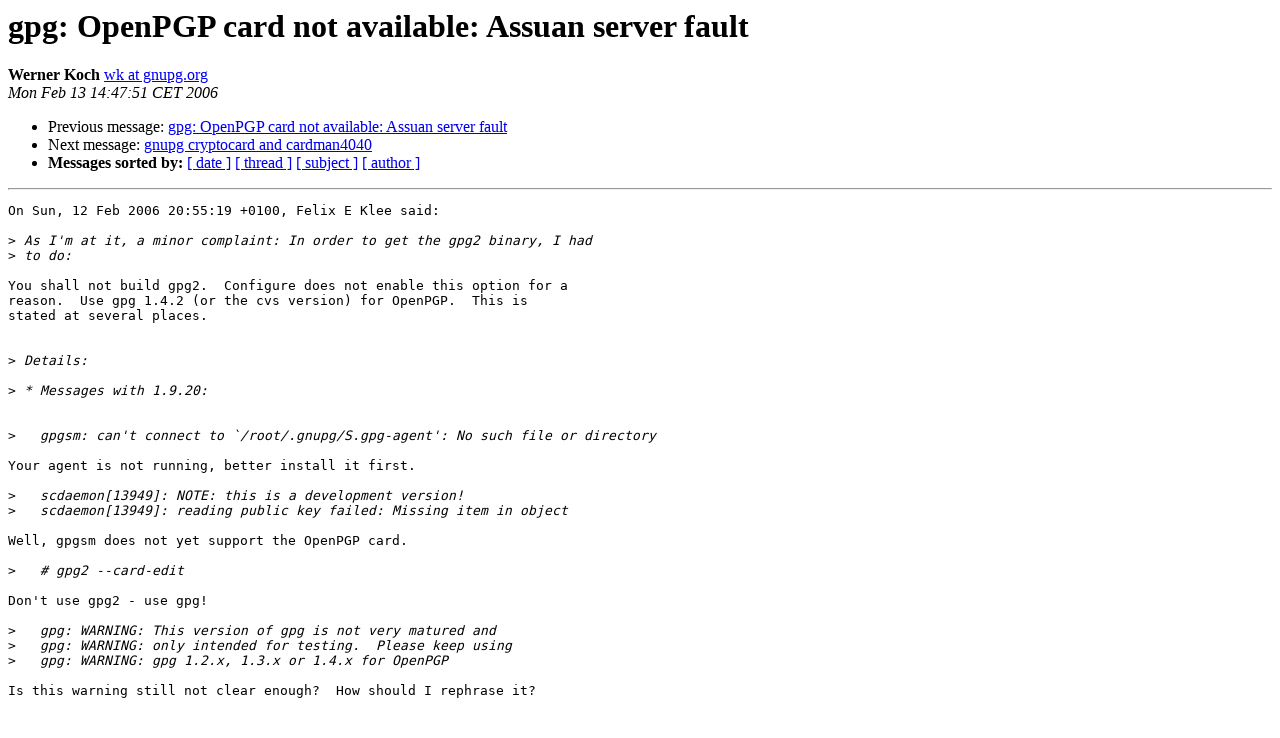

--- FILE ---
content_type: text/html
request_url: https://lists.gnupg.org/pipermail/gnupg-users/2006-February/027933.html
body_size: 3383
content:
<!DOCTYPE HTML PUBLIC "-//W3C//DTD HTML 3.2//EN">
<HTML>
 <HEAD>
   <TITLE> gpg: OpenPGP card not available: Assuan server fault
   </TITLE>
   <LINK REL="Index" HREF="index.html" >
   <LINK REL="made" HREF="mailto:gnupg-users%40gnupg.org?Subject=gpg%3A%20OpenPGP%20card%20not%20available%3A%20Assuan%20server%20fault&In-Reply-To=87ek28wdw8.wl%25felix.klee%40inka.de">
   <META NAME="robots" CONTENT="index,nofollow">
   <META http-equiv="Content-Type" content="text/html; charset=us-ascii">
   <LINK REL="Previous"  HREF="027922.html">
   <LINK REL="Next"  HREF="027923.html">
 </HEAD>
 <BODY BGCOLOR="#ffffff">
   <H1>gpg: OpenPGP card not available: Assuan server fault</H1>
    <B>Werner Koch</B> 
    <A HREF="mailto:gnupg-users%40gnupg.org?Subject=gpg%3A%20OpenPGP%20card%20not%20available%3A%20Assuan%20server%20fault&In-Reply-To=87ek28wdw8.wl%25felix.klee%40inka.de"
       TITLE="gpg: OpenPGP card not available: Assuan server fault">wk at gnupg.org
       </A><BR>
    <I>Mon Feb 13 14:47:51 CET 2006</I>
    <P><UL>
        <LI>Previous message: <A HREF="027922.html">gpg: OpenPGP card not available: Assuan server fault
</A></li>
        <LI>Next message: <A HREF="027923.html">gnupg cryptocard and cardman4040
</A></li>
         <LI> <B>Messages sorted by:</B> 
              <a href="date.html#27933">[ date ]</a>
              <a href="thread.html#27933">[ thread ]</a>
              <a href="subject.html#27933">[ subject ]</a>
              <a href="author.html#27933">[ author ]</a>
         </LI>
       </UL>
    <HR>  
<!--beginarticle-->
<PRE>On Sun, 12 Feb 2006 20:55:19 +0100, Felix E Klee said:

&gt;<i> As I'm at it, a minor complaint: In order to get the gpg2 binary, I had
</I>&gt;<i> to do:
</I>
You shall not build gpg2.  Configure does not enable this option for a
reason.  Use gpg 1.4.2 (or the cvs version) for OpenPGP.  This is
stated at several places.


&gt;<i> Details:
</I>    
&gt;<i> * Messages with 1.9.20:
</I>

&gt;<i>   gpgsm: can't connect to `/root/.gnupg/S.gpg-agent': No such file or directory
</I>
Your agent is not running, better install it first.

&gt;<i>   scdaemon[13949]: NOTE: this is a development version!
</I>&gt;<i>   scdaemon[13949]: reading public key failed: Missing item in object
</I>
Well, gpgsm does not yet support the OpenPGP card.

&gt;<i>   # gpg2 --card-edit
</I>
Don't use gpg2 - use gpg!

&gt;<i>   gpg: WARNING: This version of gpg is not very matured and
</I>&gt;<i>   gpg: WARNING: only intended for testing.  Please keep using
</I>&gt;<i>   gpg: WARNING: gpg 1.2.x, 1.3.x or 1.4.x for OpenPGP
</I>
Is this warning still not clear enough?  How should I rephrase it?
  

Shalom-Salam,

   Werner



</PRE>








<!--endarticle-->
    <HR>
    <P><UL>
        <!--threads-->
	<LI>Previous message: <A HREF="027922.html">gpg: OpenPGP card not available: Assuan server fault
</A></li>
	<LI>Next message: <A HREF="027923.html">gnupg cryptocard and cardman4040
</A></li>
         <LI> <B>Messages sorted by:</B> 
              <a href="date.html#27933">[ date ]</a>
              <a href="thread.html#27933">[ thread ]</a>
              <a href="subject.html#27933">[ subject ]</a>
              <a href="author.html#27933">[ author ]</a>
         </LI>
       </UL>

<hr>
<a href="http://lists.gnupg.org/mailman/listinfo/gnupg-users">More information about the Gnupg-users
mailing list</a><br>
</body></html>
